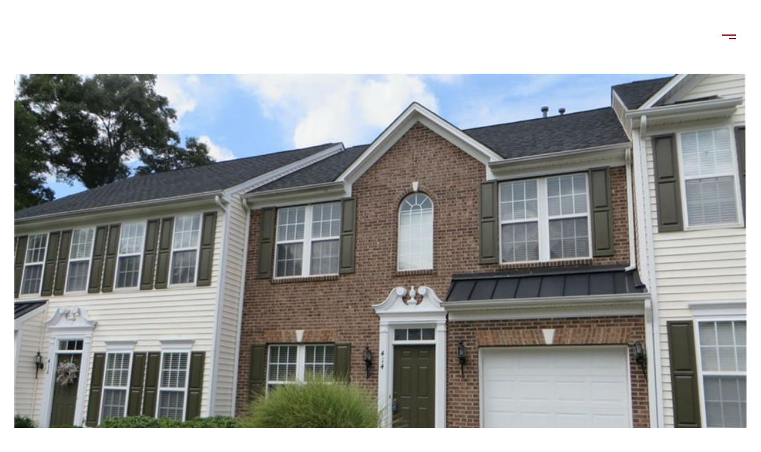

--- FILE ---
content_type: text/html; charset=utf-8
request_url: https://bss.luxurypresence.com/buttons/googleOneTap?companyId=f8a833f3-11b6-4df4-b1c4-a0dc99e672c0&websiteId=f18ba95f-08b4-4f4e-9b48-014663bc3562&pageId=ae63a4e4-9c88-49c5-b43f-dd664c7b84df&sourceUrl=https%3A%2F%2Ffpotc.com%2Fproperties%2F414-canoe-court-rock-hill-sc-29732-3894902&pageMeta=%7B%22sourceResource%22%3A%22properties%22%2C%22pageElementId%22%3A%2226f798ef-0bc5-4751-9232-8c5a9ae282d8%22%2C%22pageQueryVariables%22%3A%7B%22property%22%3A%7B%22id%22%3A%2226f798ef-0bc5-4751-9232-8c5a9ae282d8%22%7D%2C%22properties%22%3A%7B%22relatedNeighborhoodPropertyId%22%3A%2226f798ef-0bc5-4751-9232-8c5a9ae282d8%22%2C%22sort%22%3A%22salesPrice%22%7D%2C%22neighborhood%22%3A%7B%7D%2C%22pressReleases%22%3A%7B%22propertyId%22%3A%2226f798ef-0bc5-4751-9232-8c5a9ae282d8%22%7D%7D%7D
body_size: 2822
content:
<style>
  html, body {margin: 0; padding: 0;}
</style>
<script src="https://accounts.google.com/gsi/client" async defer></script>
<script>
const parseURL = (url) => {
    const a = document.createElement('a');
    a.href = url;
    return a.origin;
}

const login = (token, provider, source)  => {
  const origin = (window.location != window.parent.location)
    ? parseURL(document.referrer)
    : window.location.origin;  
  const xhr = new XMLHttpRequest();
  xhr.responseType = 'json';
  xhr.onreadystatechange = function() {
    if (xhr.readyState === 4) {
      const response = xhr.response;
      const msg = {
        event: response.status,
        provider: provider,
        source: source,
        token: token
      }
      window.parent.postMessage(msg, origin);
    }
  }
  xhr.withCredentials = true;
  xhr.open('POST', `${origin}/api/v1/auth/login`, true);
  xhr.setRequestHeader("Content-Type", "application/json;charset=UTF-8");
  xhr.send(JSON.stringify({
    token,
    provider,
    source,
    websiteId: 'f18ba95f-08b4-4f4e-9b48-014663bc3562',
    companyId: 'f8a833f3-11b6-4df4-b1c4-a0dc99e672c0',
    pageId: 'ae63a4e4-9c88-49c5-b43f-dd664c7b84df',
    sourceUrl: 'https://fpotc.com/properties/414-canoe-court-rock-hill-sc-29732-3894902',
    pageMeta: '{"sourceResource":"properties","pageElementId":"26f798ef-0bc5-4751-9232-8c5a9ae282d8","pageQueryVariables":{"property":{"id":"26f798ef-0bc5-4751-9232-8c5a9ae282d8"},"properties":{"relatedNeighborhoodPropertyId":"26f798ef-0bc5-4751-9232-8c5a9ae282d8","sort":"salesPrice"},"neighborhood":{},"pressReleases":{"propertyId":"26f798ef-0bc5-4751-9232-8c5a9ae282d8"}}}',
    utm: '',
    referrer: ''
  }));
}

function getExpirationCookie(expiresInMiliseconds) {
  const tomorrow  = new Date(Date.now() + expiresInMiliseconds); // The Date object returns today's timestamp
  return `fpotc.com-SID=true; expires=${tomorrow.toUTCString()}; path=/; Secure; SameSite=None`;
}

function handleCredentialResponse(response) {
  document.cookie = getExpirationCookie(24 * 60 * 60 * 1000); // 1 day
  login(response.credential, 'GOOGLE', 'GOOGLE_SIGN_ON');
}

function handleClose() {
  const msg = {
    event: 'cancel',
    provider: 'GOOGLE',
    source: 'GOOGLE_SIGN_ON'
  }
  const origin = (window.location != window.parent.location)
    ? parseURL(document.referrer)
    : window.location.origin;
  window.parent.postMessage(msg, origin);
  document.cookie = getExpirationCookie(2 * 60 * 60 * 1000); // 2 hours
}

</script>
<div id="g_id_onload"
  data-client_id="673515100752-7s6f6j0qab4skl22cjpp7eirb2rjmfcg.apps.googleusercontent.com"
  data-callback="handleCredentialResponse"
  data-intermediate_iframe_close_callback="handleClose"
  data-state_cookie_domain = "fpotc.com"
  data-allowed_parent_origin="https://fpotc.com"
  data-skip_prompt_cookie="fpotc.com-SID"
  data-cancel_on_tap_outside="false"
></div>

--- FILE ---
content_type: application/javascript; charset=UTF-8
request_url: https://fpotc.com/cdn-cgi/challenge-platform/h/b/scripts/jsd/d251aa49a8a3/main.js?
body_size: 8648
content:
window._cf_chl_opt={AKGCx8:'b'};~function(r6,QM,Qq,QR,Qn,QY,QW,Qk,r0,r2){r6=f,function(I,G,rM,r5,Q,i){for(rM={I:528,G:476,Q:543,i:681,A:478,F:673,X:490,z:507,g:593,S:531},r5=f,Q=I();!![];)try{if(i=parseInt(r5(rM.I))/1*(-parseInt(r5(rM.G))/2)+parseInt(r5(rM.Q))/3+-parseInt(r5(rM.i))/4*(parseInt(r5(rM.A))/5)+parseInt(r5(rM.F))/6+parseInt(r5(rM.X))/7*(parseInt(r5(rM.z))/8)+-parseInt(r5(rM.g))/9+parseInt(r5(rM.S))/10,G===i)break;else Q.push(Q.shift())}catch(A){Q.push(Q.shift())}}(b,274145),QM=this||self,Qq=QM[r6(639)],QR={},QR[r6(482)]='o',QR[r6(562)]='s',QR[r6(474)]='u',QR[r6(530)]='z',QR[r6(648)]='n',QR[r6(596)]='I',QR[r6(660)]='b',Qn=QR,QM[r6(679)]=function(I,G,Q,i,i5,i4,i3,rb,A,X,z,g,S,T,L){if(i5={I:463,G:611,Q:522,i:491,A:676,F:707,X:513,z:676,g:707,S:540,T:542,v:585,L:542,U:473,e:629,P:647,V:525,N:491,D:522,l:467,Z:644,j:605,H:612,o:712,C:686},i4={I:651,G:647,Q:576,i:494},i3={I:508,G:463,Q:559,i:662,A:491,F:581,X:512,z:566,g:690,S:609},rb=r6,A={'XLhZJ':function(U,P){return P&U},'BhMTe':function(U,P){return U==P},'kWnZM':function(U,P){return U(P)},'oaYYR':function(U,P){return U<P},'NOIdJ':rb(i5.I),'hiKeT':function(U,P){return U+P},'ItCsu':function(U,P){return P===U},'ahHGQ':function(U,P,V,N){return U(P,V,N)},'JKRSm':function(U,P){return P===U},'fAXpt':rb(i5.G),'oHQIo':function(U,P){return U+P},'Enekd':function(U,P,V){return U(P,V)},'UGkXL':function(U,P){return U+P}},G===null||A[rb(i5.Q)](void 0,G))return i;for(X=A[rb(i5.i)](Qc,G),I[rb(i5.A)][rb(i5.F)]&&(X=X[rb(i5.X)](I[rb(i5.z)][rb(i5.g)](G))),X=I[rb(i5.S)][rb(i5.T)]&&I[rb(i5.v)]?I[rb(i5.S)][rb(i5.L)](new I[(rb(i5.v))](X)):function(U,rI,P){for(rI=rb,U[rI(i4.I)](),P=0;P<U[rI(i4.G)];U[P]===U[A[rI(i4.Q)](P,1)]?U[rI(i4.i)](P+1,1):P+=1);return U}(X),z='nAsAaAb'.split('A'),z=z[rb(i5.U)][rb(i5.e)](z),g=0;g<X[rb(i5.P)];S=X[g],T=A[rb(i5.V)](QJ,I,G,S),A[rb(i5.N)](z,T)?(L=A[rb(i5.D)]('s',T)&&!I[rb(i5.l)](G[S]),A[rb(i5.Z)](A[rb(i5.j)],A[rb(i5.H)](Q,S))?A[rb(i5.o)](F,Q+S,T):L||F(Q+S,G[S])):F(A[rb(i5.C)](Q,S),T),g++);return i;function F(U,P,rf,N){(rf=rb,A[rf(i3.I)]!==rf(i3.G))?(N=A[rf(i3.Q)](L,U),X>>=1,A[rf(i3.i)](0,P)&&(V=N,D=A[rf(i3.A)](z,Z++)),j|=(A[rf(i3.F)](0,N)?1:0)*H,o<<=1):(Object[rf(i3.X)][rf(i3.z)][rf(i3.g)](i,P)||(i[P]=[]),i[P][rf(i3.S)](U))}},QY=r6(628)[r6(505)](';'),QW=QY[r6(473)][r6(629)](QY),QM[r6(532)]=function(G,Q,i8,i7,rG,i,A,F,X,z,g){for(i8={I:650,G:471,Q:647,i:592,A:609,F:516},i7={I:650},rG=r6,i={},i[rG(i8.I)]=function(S,T){return S+T},A=i,F=Object[rG(i8.G)](Q),X=0;X<F[rG(i8.Q)];X++)if(z=F[X],z==='f'&&(z='N'),G[z]){for(g=0;g<Q[F[X]][rG(i8.Q)];-1===G[z][rG(i8.i)](Q[F[X]][g])&&(QW(Q[F[X]][g])||G[z][rG(i8.A)]('o.'+Q[F[X]][g])),g++);}else G[z]=Q[F[X]][rG(i8.F)](function(S,rQ){return rQ=rG,A[rQ(i7.I)]('o.',S)})},Qk=null,r0=Qy(),r2=function(AT,AS,Ag,AX,AA,rl,G,Q,i,A){return AT={I:584,G:570,Q:665,i:556,A:464,F:619,X:462,z:640,g:469},AS={I:599,G:468,Q:655,i:696,A:696,F:571,X:505,z:714,g:698,S:550,T:550,v:512,L:621,U:690,e:592,P:558,V:468,N:497,D:580,l:468,Z:506,j:614,H:577,o:609,C:455,x:510,m:517,s:468,E:687,M:515,R:468,n:554,a:649,J:538,c:652,Y:468,W:545,O:609,k:587,d:545,B:468},Ag={I:536,G:647},AX={I:610,G:647,Q:545,i:512,A:566,F:690,X:566,z:620,g:615,S:609,T:487,v:631,L:510,U:609,e:555,P:689,V:697,N:674,D:455,l:697,Z:654,j:649,H:468,o:536,C:568,x:620,m:536,s:487,E:519,M:520,R:627,n:535,a:495,J:503,c:534,Y:569,W:610,O:597,k:521,d:615,B:609,h:614,K:620,y:635,b0:649,b1:609,b2:672,b3:535,b4:697,b5:535,b6:649,b7:704,b8:535,b9:609,bb:535,bf:615,bI:538},AA={I:457,G:545},rl=r6,G={'EXIZJ':rl(AT.I),'wfAlq':function(F,X){return F!==X},'WTTyS':function(F,X){return F<X},'NGRfv':function(F,X){return F-X},'zRmKY':function(F,X){return F>X},'AHcOD':function(F,X){return F&X},'aZDHI':function(F,X){return X==F},'AiIsl':rl(AT.G),'kMlkl':function(F,X){return X|F},'AEOwN':function(F,X){return F(X)},'clQKh':function(F,X){return F>X},'DuxNu':function(F,X){return X&F},'RceEu':function(F,X){return F-X},'DMAXO':function(F,X){return F==X},'VFSwt':function(F,X){return F(X)},'fcJXD':function(F,X){return X|F},'nAxQd':function(F,X){return F<<X},'dWukD':function(F,X){return F&X},'QhExL':function(F,X){return F==X},'oradP':function(F,X){return F(X)},'tkjtX':rl(AT.Q),'LYtIT':rl(AT.i),'JrihD':function(F,X){return F|X},'sgunk':function(F,X){return F<<X},'DQURe':function(F,X){return F(X)},'OKeKQ':function(F,X){return X==F},'EcTZG':function(F,X){return F(X)},'HaMsJ':function(F,X){return F(X)},'xhrYW':rl(AT.A),'AeKzc':function(F,X){return F(X)},'CtedA':function(F,X){return X===F},'DOFKf':rl(AT.F),'mCfMy':rl(AT.X),'dcSTU':function(F,X){return X==F},'nzGvo':function(F,X){return X&F},'NEmYt':function(F,X){return F!=X},'ziMmW':function(F,X){return F==X},'bWbzX':function(F,X){return X==F},'YLgPu':function(F,X){return X*F},'HHlOF':function(F,X){return F<X},'kqzVT':function(F,X){return F&X},'rqnQn':function(F,X){return F==X},'ppIMo':function(F,X){return F<X},'UEwbR':function(F,X){return F==X},'AjVxu':function(F,X){return F+X}},Q=String[rl(AT.z)],i={'h':function(F){return null==F?'':i.g(F,6,function(X,rZ){return rZ=f,G[rZ(AA.I)][rZ(AA.G)](X)})},'g':function(F,X,z,rj,S,T,L,U,P,V,N,D,Z,j,H,o,C,x){if(rj=rl,F==null)return'';for(T={},L={},U='',P=2,V=3,N=2,D=[],Z=0,j=0,H=0;G[rj(AX.I)](H,F[rj(AX.G)]);H+=1)if(o=F[rj(AX.Q)](H),Object[rj(AX.i)][rj(AX.A)][rj(AX.F)](T,o)||(T[o]=V++,L[o]=!0),C=U+o,Object[rj(AX.i)][rj(AX.A)][rj(AX.F)](T,C))U=C;else{if(Object[rj(AX.i)][rj(AX.X)][rj(AX.F)](L,U)){if(256>U[rj(AX.z)](0)){for(S=0;S<N;Z<<=1,j==G[rj(AX.g)](X,1)?(j=0,D[rj(AX.S)](z(Z)),Z=0):j++,S++);for(x=U[rj(AX.z)](0),S=0;G[rj(AX.T)](8,S);Z=Z<<1.05|G[rj(AX.v)](x,1),G[rj(AX.L)](j,X-1)?(j=0,D[rj(AX.U)](z(Z)),Z=0):j++,x>>=1,S++);}else if(rj(AX.e)!==G[rj(AX.P)]){for(x=1,S=0;G[rj(AX.I)](S,N);Z=G[rj(AX.V)](Z<<1,x),j==X-1?(j=0,D[rj(AX.S)](G[rj(AX.N)](z,Z)),Z=0):j++,x=0,S++);for(x=U[rj(AX.z)](0),S=0;G[rj(AX.D)](16,S);Z=G[rj(AX.l)](Z<<1,G[rj(AX.Z)](x,1)),j==G[rj(AX.j)](X,1)?(j=0,D[rj(AX.U)](G[rj(AX.N)](z,Z)),Z=0):j++,x>>=1,S++);}else return'i';P--,P==0&&(P=Math[rj(AX.H)](2,N),N++),delete L[U]}else for(x=T[U],S=0;S<N;Z=x&1|Z<<1.73,G[rj(AX.o)](j,G[rj(AX.j)](X,1))?(j=0,D[rj(AX.S)](z(Z)),Z=0):j++,x>>=1,S++);U=(P--,0==P&&(P=Math[rj(AX.H)](2,N),N++),T[C]=V++,G[rj(AX.C)](String,o))}if(''!==U){if(Object[rj(AX.i)][rj(AX.X)][rj(AX.F)](L,U)){if(256>U[rj(AX.x)](0)){for(S=0;S<N;Z<<=1,G[rj(AX.m)](j,X-1)?(j=0,D[rj(AX.S)](z(Z)),Z=0):j++,S++);for(x=U[rj(AX.x)](0),S=0;G[rj(AX.s)](8,S);Z=G[rj(AX.E)](G[rj(AX.M)](Z,1),G[rj(AX.R)](x,1)),G[rj(AX.n)](j,X-1)?(j=0,D[rj(AX.U)](G[rj(AX.a)](z,Z)),Z=0):j++,x>>=1,S++);}else if(G[rj(AX.J)](G[rj(AX.c)],G[rj(AX.Y)])){for(x=1,S=0;G[rj(AX.W)](S,N);Z=G[rj(AX.O)](G[rj(AX.k)](Z,1),x),j==G[rj(AX.d)](X,1)?(j=0,D[rj(AX.B)](G[rj(AX.h)](z,Z)),Z=0):j++,x=0,S++);for(x=U[rj(AX.K)](0),S=0;16>S;Z=G[rj(AX.E)](Z<<1.89,x&1.2),G[rj(AX.y)](j,G[rj(AX.b0)](X,1))?(j=0,D[rj(AX.b1)](G[rj(AX.b2)](z,Z)),Z=0):j++,x>>=1,S++);}else return G[rj(AX.J)](G(),null);P--,G[rj(AX.b3)](0,P)&&(P=Math[rj(AX.H)](2,N),N++),delete L[U]}else for(x=T[U],S=0;S<N;Z=G[rj(AX.b4)](G[rj(AX.M)](Z,1),x&1),G[rj(AX.b5)](j,G[rj(AX.b6)](X,1))?(j=0,D[rj(AX.b1)](G[rj(AX.b7)](z,Z)),Z=0):j++,x>>=1,S++);P--,G[rj(AX.b8)](0,P)&&N++}for(x=2,S=0;S<N;Z=1&x|Z<<1.1,X-1==j?(j=0,D[rj(AX.b9)](z(Z)),Z=0):j++,x>>=1,S++);for(;;)if(Z<<=1,G[rj(AX.bb)](j,G[rj(AX.bf)](X,1))){D[rj(AX.S)](z(Z));break}else j++;return D[rj(AX.bI)]('')},'j':function(F,Az,rH){return Az={I:600,G:511,Q:620},rH=rl,null==F?'':G[rH(Ag.I)]('',F)?null:i.i(F[rH(Ag.G)],32768,function(X,ro){return ro=rH,ro(Az.I)!==ro(Az.G)?F[ro(Az.Q)](X):![]})},'i':function(F,X,z,rC,S,T,L,U,P,V,N,D,Z,j,H,o,E,C,x,s){for(rC=rl,S=[],T=4,L=4,U=3,P=[],D=G[rC(AS.I)](z,0),Z=X,j=1,V=0;3>V;S[V]=V,V+=1);for(H=0,o=Math[rC(AS.G)](2,2),N=1;N!=o;)if(G[rC(AS.Q)](G[rC(AS.i)],G[rC(AS.A)])){for(C=G[rC(AS.F)][rC(AS.X)]('|'),x=0;!![];){switch(C[x++]){case'0':G[rC(AS.z)](0,Z)&&(Z=X,D=z(j++));continue;case'1':s=G[rC(AS.g)](D,Z);continue;case'2':N<<=1;continue;case'3':H|=(0<s?1:0)*N;continue;case'4':Z>>=1;continue}break}}else return A instanceof F[rC(AS.S)]&&0<X[rC(AS.T)][rC(AS.v)][rC(AS.L)][rC(AS.U)](z)[rC(AS.e)](G[rC(AS.P)]);switch(H){case 0:for(H=0,o=Math[rC(AS.V)](2,8),N=1;G[rC(AS.N)](N,o);s=Z&D,Z>>=1,G[rC(AS.D)](0,Z)&&(Z=X,D=G[rC(AS.I)](z,j++)),H|=(0<s?1:0)*N,N<<=1);E=Q(H);break;case 1:for(H=0,o=Math[rC(AS.l)](2,16),N=1;N!=o;s=D&Z,Z>>=1,G[rC(AS.Z)](0,Z)&&(Z=X,D=G[rC(AS.j)](z,j++)),H|=G[rC(AS.H)](0<s?1:0,N),N<<=1);E=Q(H);break;case 2:return''}for(V=S[3]=E,P[rC(AS.o)](E);;){if(G[rC(AS.C)](j,F))return'';for(H=0,o=Math[rC(AS.V)](2,U),N=1;G[rC(AS.N)](N,o);s=Z&D,Z>>=1,G[rC(AS.x)](0,Z)&&(Z=X,D=z(j++)),H|=(G[rC(AS.m)](0,s)?1:0)*N,N<<=1);switch(E=H){case 0:for(H=0,o=Math[rC(AS.s)](2,8),N=1;o!=N;s=G[rC(AS.E)](D,Z),Z>>=1,G[rC(AS.M)](0,Z)&&(Z=X,D=z(j++)),H|=N*(0<s?1:0),N<<=1);S[L++]=Q(H),E=L-1,T--;break;case 1:for(H=0,o=Math[rC(AS.R)](2,16),N=1;N!=o;s=G[rC(AS.g)](D,Z),Z>>=1,Z==0&&(Z=X,D=z(j++)),H|=(G[rC(AS.n)](0,s)?1:0)*N,N<<=1);S[L++]=Q(H),E=G[rC(AS.a)](L,1),T--;break;case 2:return P[rC(AS.J)]('')}if(G[rC(AS.c)](0,T)&&(T=Math[rC(AS.Y)](2,U),U++),S[E])E=S[E];else if(E===L)E=V+V[rC(AS.W)](0);else return null;P[rC(AS.O)](E),S[L++]=G[rC(AS.k)](V,E[rC(AS.d)](0)),T--,V=E,T==0&&(T=Math[rC(AS.B)](2,U),U++)}}},A={},A[rl(AT.g)]=i.h,A}(),r3();function Qd(I,iG,iI,ri,G,Q){iG={I:708,G:551,Q:565},iI={I:546,G:642,Q:493,i:699},ri=r6,G={'oHHTO':ri(iG.I),'EKPTM':function(i,A){return i(A)},'qgSIr':ri(iG.G)},Q=QO(),QK(Q.r,function(i,rA){if(rA=ri,G[rA(iI.I)]!==rA(iI.G))typeof I===rA(iI.Q)&&G[rA(iI.i)](I,i),Qh();else return null}),Q.e&&r1(G[ri(iG.Q)],Q.e)}function Qu(ie,rv,I){return ie={I:666,G:634},rv=r6,I=QM[rv(ie.I)],Math[rv(ie.G)](+atob(I.t))}function b(Ao){return Ao='EKPTM,onload,log,timeout,XzHuX,HaMsJ,status,ontimeout,getOwnPropertyNames,RUDgw,ymosA,AKGCx8,detail,Enekd,chctx,dcSTU,now,clQKh,error,EXIZJ,/cdn-cgi/challenge-platform/h/,nMvnG,EwDIc,aioSk,1|4|0|3|2,phECw,[native code],eOQFk,HRWVJ,isNaN,pow,UgAcbXUtMOd,0|3|7|6|4|2|1|5,keys,CzdHz,includes,undefined,ejiKI,2azhtDK,hONkp,7085AkBvTT,source,isArray,LLxbf,object,cloudflare-invisible,display: none,contentWindow,XMLHttpRequest,zRmKY,hGBSK,pkLOA2,84UPdXAf,kWnZM,AmEmI,function,splice,oradP,event,NEmYt,dATgP,zWkWE,JBxy9,LRmiB4,FaOeP,wfAlq,style,split,bWbzX,32216mMClEN,NOIdJ,XUhaK,aZDHI,vYCFz,prototype,concat,zTqud,rqnQn,map,HHlOF,onreadystatechange,fcJXD,nAxQd,sgunk,ItCsu,CnwA5,SliiC,ahHGQ,errorInfoObject,/invisible/jsd,424961ZscdbL,send,symbol,6263780MBSRGr,rxvNi8,EHNRu,tkjtX,QhExL,DMAXO,/jsd/oneshot/d251aa49a8a3/0.6776783571555643:1769682237:cSPiXxsqTZuFdfyFJWjuk1Ios1sUAwMUrbug9alqZ0k/,join,success,Array,WoiSg,from,973470ILejxx,randomUUID,charAt,oHHTO,imgfu,ZJhpS,MyABc,Function,error on cf_chl_props,YAdeO,DOMContentLoaded,ppIMo,vTHaE,PYBEl,YLqAL,xhrYW,XLhZJ,DarVd,href,string,random,KlcpA,qgSIr,hasOwnProperty,gbjqs,VFSwt,LYtIT,DyABc,mCfMy,contentDocument,catch,hJSjD,vchjQ,hiKeT,YLgPu,iAzci,yOMJH,ziMmW,oaYYR,EVvXB,api,bf8-sylAxNIzwMVHphQ3SYRB6Uir9Lamg4$K0DjTnEcd7vJCOPu+GtFXZ1eW2q5ok,Set,akJfl,AjVxu,readyState,navigator,MnmGW,VBcbr,indexOf,4662936zczmIX,clientInformation,YYuZA,bigint,JrihD,mQmYI,AeKzc,nKUOL,onerror,oFCjI,postMessage,XXmRh,fAXpt,nKNQo,jsd,sid,push,WTTyS,d.cookie,oHQIo,appendChild,DQURe,NGRfv,TYlZ6,xhr-error,KxAas,rqRYh,charCodeAt,toString,KeyiH,KekJv,_cf_chl_opt,DcSUU,aUjz8,dWukD,_cf_chl_opt;JJgc4;PJAn2;kJOnV9;IWJi4;OHeaY1;DqMg0;FKmRv9;LpvFx1;cAdz2;PqBHf2;nFZCC5;ddwW5;pRIb1;rxvNi8;RrrrA2;erHi9,bind,HzJsW,AHcOD,createElement,ogSuS,floor,OKeKQ,location,SSTpq3,POST,document,fromCharCode,txbMN,mmyru,YibUq,JKRSm,AdeF3,body,length,number,RceEu,FcFEe,sort,UEwbR,VKtoh,DuxNu,CtedA,NvfIw,WPDqX,EGSRY,open,boolean,mUnlY,BhMTe,addEventListener,loading,orOPC,__CF$cv$params,FWgPW,ktojb,XrQkM,ApJjm,parent,EcTZG,1571670mhEcPg,AEOwN,cNgqr,Object,getPrototypeOf,GVYxj,pRIb1,MTmOj,124meEpRR,stringify,MRlsc,fYrdR,tabIndex,UGkXL,kqzVT,/b/ov1/0.6776783571555643:1769682237:cSPiXxsqTZuFdfyFJWjuk1Ios1sUAwMUrbug9alqZ0k/,AiIsl,call,Sjtcr,YuAAN,removeChild,iframe,http-code:,DOFKf,kMlkl,nzGvo'.split(','),b=function(){return Ao},b()}function f(I,G,Q,r){return I=I-454,Q=b(),r=Q[I],r}function QK(I,G,io,iH,ij,iZ,rU,Q,i,A,z,F){if(io={I:702,G:539,Q:458,i:595,A:666,F:701,X:624,z:486,g:659,S:638,T:492,v:575,L:624,U:710,e:537,P:583,V:533,N:595,D:702,l:706,Z:634,j:700,H:601,o:636,C:636,x:561,m:529,s:469,E:682},iH={I:488,G:617},ij={I:705,G:574,Q:705,i:488,A:643,F:695,X:705},iZ={I:509},rU=r6,Q={'XUhaK':rU(io.I),'hJSjD':function(X,z){return X<z},'hGBSK':function(X,z){return X(z)},'YibUq':rU(io.G),'AmEmI':function(X,z){return X+z},'vchjQ':rU(io.Q),'EHNRu':rU(io.i)},i=QM[rU(io.A)],console[rU(io.F)](QM[rU(io.X)]),A=new QM[(rU(io.z))](),A[rU(io.g)](rU(io.S),Q[rU(io.T)](Q[rU(io.v)]+QM[rU(io.L)][rU(io.U)]+rU(io.e),i.r)),i[rU(io.P)]){if(Q[rU(io.V)]===rU(io.N))A[rU(io.D)]=5e3,A[rU(io.l)]=function(re){re=rU,G(Q[re(iZ.I)])};else return z=i[rU(io.A)],A[rU(io.Z)](+F(z.t))}A[rU(io.j)]=function(rP){rP=rU,A[rP(ij.I)]>=200&&Q[rP(ij.G)](A[rP(ij.Q)],300)?Q[rP(ij.i)](G,Q[rP(ij.A)]):G(rP(ij.F)+A[rP(ij.X)])},A[rU(io.H)]=function(rV){rV=rU,Q[rV(iH.I)](G,rV(iH.G))},F={'t':Qu(),'lhr':Qq[rU(io.o)]&&Qq[rU(io.C)][rU(io.x)]?Qq[rU(io.C)][rU(io.x)]:'','api':i[rU(io.P)]?!![]:![],'c':Qt(),'payload':I},A[rU(io.m)](r2[rU(io.s)](JSON[rU(io.E)](F)))}function Qt(iz,rz,I){return iz={I:623},rz=r6,I={'KekJv':function(G){return G()}},I[rz(iz.I)](QB)!==null}function Qc(G,rd,r9,Q,i,A){for(rd={I:590,G:590,Q:513,i:471,A:677},r9=r6,Q={},Q[r9(rd.I)]=function(F,X){return X!==F},i=Q,A=[];i[r9(rd.G)](null,G);A=A[r9(rd.Q)](Object[r9(rd.i)](G)),G=Object[r9(rd.A)](G));return A}function Qh(iL,iv,rg,I,G){if(iL={I:560,G:524},iv={I:661},rg=r6,I={'mUnlY':function(Q){return Q()},'DarVd':function(Q,i){return Q(i)},'SliiC':function(Q,i,A){return Q(i,A)}},G=QB(),G===null)return;Qk=(Qk&&I[rg(iL.I)](clearTimeout,Qk),I[rg(iL.G)](setTimeout,function(rS){rS=rg,I[rS(iv.I)](Qd)},G*1e3))}function Qp(I,iU,rT){return iU={I:563},rT=r6,Math[rT(iU.I)]()<I}function Qy(iC,rN){return iC={I:544,G:544},rN=r6,crypto&&crypto[rN(iC.I)]?crypto[rN(iC.G)]():''}function QB(iF,iA,rF,I,G,Q){if(iF={I:702,G:653,Q:604,i:666,A:602,F:668,X:630,z:702,g:706,S:656,T:648},iA={I:591,G:578},rF=r6,I={'VBcbr':function(i,A){return i(A)},'iAzci':rF(iF.I),'oFCjI':function(i,A){return A===i},'ktojb':rF(iF.G),'HzJsW':rF(iF.Q),'NvfIw':function(i,A){return A!==i}},G=QM[rF(iF.i)],!G){if(I[rF(iF.A)](I[rF(iF.F)],I[rF(iF.X)]))i[rF(iF.z)]=5e3,A[rF(iF.g)]=function(rX){rX=rF,I[rX(iA.I)](X,I[rX(iA.G)])};else return null}return Q=G.i,I[rF(iF.S)](typeof Q,rF(iF.T))||Q<30?null:Q}function QJ(I,G,Q,rO,r8,i,A,F){i=(rO={I:684,G:481,Q:502,i:498,A:482,F:466,X:582,z:609,g:658,S:620,T:472,v:552,L:514,U:657,e:498,P:493,V:573,N:573,D:540,l:480,Z:618,j:691},r8=r6,{'EGSRY':function(X,z){return X(z)},'CzdHz':function(X,z){return z==X},'YAdeO':function(X,z){return X-z},'dATgP':function(X,z){return z==X},'HRWVJ':r8(rO.I),'EVvXB':r8(rO.G),'WPDqX':r8(rO.Q),'KxAas':function(X,z){return X===z},'Sjtcr':function(X,z){return X==z}});try{A=G[Q]}catch(X){return'i'}if(null==A)return A===void 0?'u':'x';if(i[r8(rO.i)](r8(rO.A),typeof A)){if(i[r8(rO.F)]===i[r8(rO.X)]){for(Q=1,Y=0;W<O;F=B<<1|h,y-1==K?(b0=0,b1[r8(rO.z)](i[r8(rO.g)](b2,b3)),b4=0):b5++,b6=0,k++);for(b7=b8[r8(rO.S)](0),b9=0;16>bb;bI=1&bQ|bG<<1.66,i[r8(rO.T)](br,i[r8(rO.v)](bi,1))?(bA=0,bF[r8(rO.z)](bX(bz)),bg=0):bS++,bT>>=1,bf++);}else try{if(r8(rO.L)!==i[r8(rO.U)]){if(i[r8(rO.e)](r8(rO.P),typeof A[r8(rO.V)]))return A[r8(rO.N)](function(){}),'p'}else return}catch(S){}}return I[r8(rO.D)][r8(rO.l)](A)?'a':A===I[r8(rO.D)]?'D':!0===A?'T':i[r8(rO.Z)](!1,A)?'F':(F=typeof A,i[r8(rO.j)](r8(rO.P),F)?Qa(I,A)?'N':'f':Qn[F]||'?')}function QO(i9,rr,i,A,F,X,z,g,v,S){A=(i9={I:541,G:484,Q:547,i:594,A:692,F:549,X:632,z:694,g:504,S:541,T:685,v:646,L:613,U:485,e:589,P:572,V:646,N:693},rr=r6,i={},i[rr(i9.I)]=rr(i9.G),i[rr(i9.Q)]=rr(i9.i),i);try{return rr(i9.A)!==rr(i9.F)?(F=Qq[rr(i9.X)](rr(i9.z)),F[rr(i9.g)]=A[rr(i9.S)],F[rr(i9.T)]='-1',Qq[rr(i9.v)][rr(i9.L)](F),X=F[rr(i9.U)],z={},z=pRIb1(X,X,'',z),z=pRIb1(X,X[A[rr(i9.Q)]]||X[rr(i9.e)],'n.',z),z=pRIb1(X,F[rr(i9.P)],'d.',z),Qq[rr(i9.V)][rr(i9.N)](F),g={},g.r=z,g.e=null,g):(v={},v.r={},v.e=g,v)}catch(v){return S={},S.r={},S.e=v,S}}function r3(AZ,Al,AN,rx,I,G,Q,i,A){if(AZ={I:675,G:622,Q:664,i:678,A:475,F:666,X:588,z:564,g:461,S:586,T:663,v:663,L:553,U:518},Al={I:460,G:606,Q:702,i:641,A:588,F:598,X:518,z:586},AN={I:625,G:709,Q:465,i:586,A:579},rx=r6,I={'akJfl':function(F){return F()},'yOMJH':function(F,X){return F===X},'DcSUU':function(F,X){return X!==F},'ymosA':rx(AZ.I),'nKNQo':rx(AZ.G),'txbMN':function(F,X){return F!==X},'mQmYI':rx(AZ.Q),'KlcpA':rx(AZ.i),'aioSk':rx(AZ.A)},G=QM[rx(AZ.F)],!G)return;if(!Qw())return;if(Q=![],i=function(rm,X){if(rm=rx,I[rm(AN.I)](I[rm(AN.G)],rm(AN.Q))){if(!Q){if(Q=!![],!Qw())return;Qd(function(F){r4(G,F)})}}else{if(X=I[rm(AN.i)](z),I[rm(AN.A)](X,null))return;v=(g&&e(P),L(function(){X()},X*1e3))}},Qq[rx(AZ.X)]!==rx(AZ.Q)){if(I[rx(AZ.z)]!==I[rx(AZ.g)])I[rx(AZ.S)](i);else return}else QM[rx(AZ.T)]?Qq[rx(AZ.v)](rx(AZ.L),i):(A=Qq[rx(AZ.U)]||function(){},Qq[rx(AZ.U)]=function(rs){rs=rx,rs(Al.I)===I[rs(Al.G)]?G(rs(Al.Q)):(A(),I[rs(Al.i)](Qq[rs(Al.A)],I[rs(Al.F)])&&(Qq[rs(Al.X)]=A,I[rs(Al.z)](i)))})}function r4(i,A,AH,rE,F,X,z,g){if(AH={I:670,G:703,Q:669,i:499,A:680,F:667,X:483,z:548,g:539,S:583,T:703,v:669,L:663,U:553,e:539,P:499,V:479,N:667,D:608,l:496,Z:548,j:671,H:603,o:608,C:456,x:711,m:603},rE=r6,F={},F[rE(AH.I)]=function(S,T){return S!==T},F[rE(AH.G)]=rE(AH.Q),F[rE(AH.i)]=rE(AH.A),F[rE(AH.F)]=rE(AH.X),F[rE(AH.z)]=rE(AH.g),X=F,!i[rE(AH.S)]){if(X[rE(AH.I)](X[rE(AH.T)],rE(AH.v)))g[rE(AH.L)](rE(AH.U),i);else return}A===rE(AH.e)?X[rE(AH.P)]===rE(AH.A)?(z={},z[rE(AH.V)]=X[rE(AH.N)],z[rE(AH.D)]=i.r,z[rE(AH.l)]=X[rE(AH.Z)],QM[rE(AH.j)][rE(AH.H)](z,'*')):z():(g={},g[rE(AH.V)]=rE(AH.X),g[rE(AH.o)]=i.r,g[rE(AH.l)]=rE(AH.C),g[rE(AH.x)]=A,QM[rE(AH.j)][rE(AH.m)](g,'*'))}function Qw(iV,rL,G,Q,i,A,F){return iV={I:683,G:634,Q:454,i:683},rL=r6,G={},G[rL(iV.I)]=function(X,z){return X>z},Q=G,i=3600,A=Qu(),F=Math[rL(iV.G)](Date[rL(iV.Q)]()/1e3),Q[rL(iV.i)](F-A,i)?![]:!![]}function r1(A,F,im,rD,X,z,g,S,T,v,L,U,P,V,N,D){if(im={I:477,G:470,Q:567,i:527,A:633,F:607,X:459,z:638,g:645,S:616,T:505,v:666,L:523,U:624,e:637,P:624,V:501,N:624,D:489,l:624,Z:626,j:500,H:706,o:458,C:710,x:688,m:702,s:526,E:713,M:479,R:633,n:529,a:469,J:659,c:486},rD=r6,X={},X[rD(im.I)]=rD(im.G),X[rD(im.Q)]=rD(im.i),X[rD(im.A)]=rD(im.F),X[rD(im.X)]=rD(im.z),z=X,!Qp(0))return![];S=(g={},g[rD(im.g)]=A,g[rD(im.S)]=F,g);try{for(T=z[rD(im.I)][rD(im.T)]('|'),v=0;!![];){switch(T[v++]){case'0':L=QM[rD(im.v)];continue;case'1':P=(U={},U[rD(im.L)]=QM[rD(im.U)][rD(im.L)],U[rD(im.e)]=QM[rD(im.P)][rD(im.e)],U[rD(im.V)]=QM[rD(im.N)][rD(im.V)],U[rD(im.D)]=QM[rD(im.l)][rD(im.Z)],U[rD(im.j)]=r0,U);continue;case'2':D[rD(im.H)]=function(){};continue;case'3':V=rD(im.o)+QM[rD(im.N)][rD(im.C)]+rD(im.x)+L.r+z[rD(im.Q)];continue;case'4':D[rD(im.m)]=2500;continue;case'5':N={},N[rD(im.s)]=S,N[rD(im.E)]=P,N[rD(im.M)]=z[rD(im.R)],D[rD(im.n)](r2[rD(im.a)](N));continue;case'6':D[rD(im.J)](z[rD(im.X)],V);continue;case'7':D=new QM[(rD(im.c))]();continue}break}}catch(l){}}function Qa(G,Q,rq,r7,i,A){return rq={I:557,G:464,Q:550,i:550,A:512,F:621,X:690,z:592,g:557},r7=r6,i={},i[r7(rq.I)]=r7(rq.G),A=i,Q instanceof G[r7(rq.Q)]&&0<G[r7(rq.i)][r7(rq.A)][r7(rq.F)][r7(rq.X)](Q)[r7(rq.z)](A[r7(rq.g)])}}()